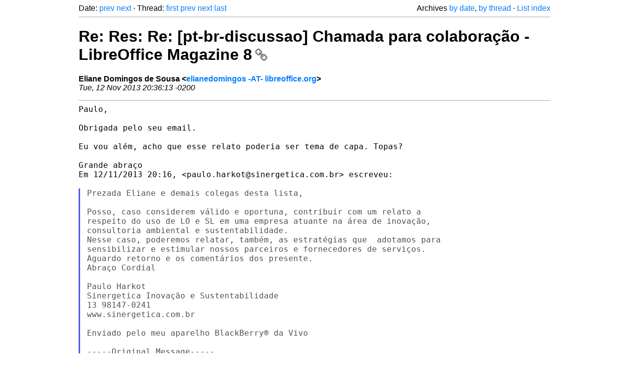

--- FILE ---
content_type: text/html
request_url: https://listarchives.libreoffice.org/pt-br/discussao/msg02994.html
body_size: 2767
content:
<!-- MHonArc v2.6.19+ -->
<!--X-Head-End-->
<!DOCTYPE html>
<html lang="en">
<head>
 <meta charset="UTF-8">
 <meta name="viewport" content="width=device-width, initial-scale=1.0">
 <title>Re: Res: Re: [pt-br-discussao] Chamada para colaboração - LibreOffice Magazine 8 &ndash; The Document Foundation Mailing List Archives</title>
 <link href="/mhonarc.css" rel="stylesheet">
 <link href="/css/font-awesome.min.css" rel="stylesheet">
 <link href="https://listarchives.tdf.io/i/5ab8MrzKtq9avYuhvY6j-njY" rel="bookmark"/>
</head>
<body>
 <div class="container">
<!--X-Body-Begin-->
<!--X-User-Header-->
<!--X-User-Header-End-->
<!--X-TopPNI-->
 <div class="topnav">
  Date: <a class="button" href="msg02993.html" title="Subject: [pt-br-discussao] Res: Re: [pt-br-discussao] Chamada para colaboração - LibreOffice Magazine 8&#10;From: paulo . harkot&#10;Date: Tue, 12 Nov 2013 22:13:42 +0000">prev</a> <a class="button" href="msg02995.html" title="Subject: [pt-br-discussao] Res: Re: Res: Re: [pt-br-discussao] Chamada para colaboração - LibreOffice Magazine 8&#10;From: paulo . harkot&#10;Date: Wed, 13 Nov 2013 16:56:22 +0000">next</a> &middot;
  Thread: <a class="button" href="msg02984.html" title="Subject: [pt-br-discussao] Chamada para colaboração - LibreOffice Magazine 8&#10;From: Eliane Domingos de Sousa&#10;Date: Sun, 10 Nov 2013 23:31:29 -0200">first</a> <a class="button" href="msg02993.html" title="Subject: [pt-br-discussao] Res: Re: [pt-br-discussao] Chamada para colaboração - LibreOffice Magazine 8&#10;From: paulo . harkot&#10;Date: Tue, 12 Nov 2013 22:13:42 +0000">prev</a> <a class="button" href="msg02995.html" title="Subject: [pt-br-discussao] Res: Re: Res: Re: [pt-br-discussao] Chamada para colaboração - LibreOffice Magazine 8&#10;From: paulo . harkot&#10;Date: Wed, 13 Nov 2013 16:56:22 +0000">next</a> <a class="button" href="msg02995.html" title="Subject: [pt-br-discussao] Res: Re: Res: Re: [pt-br-discussao] Chamada para colaboração - LibreOffice Magazine 8&#10;From: paulo . harkot&#10;Date: Wed, 13 Nov 2013 16:56:22 +0000">last</a>
  <div class="topnav-right">
   Archives <a href="mail3.html#02994">by date</a>,
   <a href="thrd3.html#02994">by thread</a> &middot;
   <a href=".">List index</a>
  </div>
 </div>
 <hr>

<!--X-TopPNI-End-->
<!--X-MsgBody-->
<!--X-Subject-Header-Begin-->
 <h1><a href="https://listarchives.tdf.io/i/5ab8MrzKtq9avYuhvY6j-njY" title="Permalink: Re: Res: Re: [pt-br-discussao] Chamada para colaboração - LibreOffice Magazine 8" rel="bookmark" class="permalink">Re: Res: Re: [pt-br-discussao] Chamada para colaboração - LibreOffice Magazine 8<i class="fa fa-link"></i></a></h1>
<!--X-Subject-Header-End-->
<!--X-Head-of-Message-->
<ul class="msgfields">
<li><!--From--> <b>Eliane Domingos de Sousa &lt;<a href="mailto:noreply@example.net?Subject=Re:%20Res:%20Re:%20%5Bpt-br-discussao%5D%20Chamada%20para%20colabora%C3%A7%C3%A3o%20-%20LibreOffice%20Magazine%208&In-Reply-To=CAPUeUEYDVwb%3DSn8hK7bzh8n-9yydK%2BEZW-AJZU40ZT6vT4nY%2Bw%40mail.gmail.com">elianedomingos -AT- libreoffice.org</a>&gt;</b></li>
<li><!--Date--> <i>Tue, 12 Nov 2013 20:36:13 -0200</i></li>
</ul>
<!--X-Head-of-Message-End-->
<!--X-Head-Body-Sep-Begin-->
<hr>
<!--X-Head-Body-Sep-End-->
<!--X-Body-of-Message-->
<pre style="margin: 0em;">Paulo,

Obrigada pelo seu email.

Eu vou além, acho que esse relato poderia ser tema de capa. Topas?

Grande abraço
Em 12/11/2013 20:16, &lt;paulo.harkot@sinergetica.com.br&gt; escreveu:

</pre><blockquote class="mhquote"><pre style="margin: 0em;">Prezada Eliane e demais colegas desta lista,

Posso, caso considerem válido e oportuna, contribuir com um relato a
respeito do uso de LO e SL em uma empresa atuante na área de inovação,
consultoria ambiental e sustentabilidade.
Nesse caso, poderemos relatar, também, as estratégias que  adotamos para
sensibilizar e estimular nossos parceiros e fornecedores de serviços.
Aguardo retorno e os comentários dos presente.
Abraço Cordial

Paulo Harkot
Sinergetica Inovação e Sustentabilidade
13 98147-0241
www.sinergetica.com.br

Enviado pelo meu aparelho BlackBerry® da Vivo

-----Original Message-----
From: Eliane Domingos de Sousa &lt;elianedomingos@libreoffice.org&gt;
Sender: Eliane Domingos &lt;elianedomingos.libreoffice@gmail.com&gt;
Date: Tue, 12 Nov 2013 19:32:10
To: tamaki.wes&lt;tama.wes@gmail.com&gt;; Libre Discussões&lt;
discussao@pt-br.libreoffice.org&gt;
Reply-To: elianedomingos@libreoffice.org
Subject: Re: [pt-br-discussao] Chamada para colaboração - LibreOffice
Magazine 8

Olá,

Muito grata pela colaboração!

Excelente tema!!!! Muito bom.

Grande abraço

Eliane Domingos de Sousa
Comunidade LibreOffice Brasil
Brazilian LibreOffice Community
Liberte-se, para editar textos, planilhas e apresentações
use <a  rel="nofollow" href="http://pt-br.libreoffice.org/">http://pt-br.libreoffice.org/</a> é totalmente de graça.
Experimente o sistema de perguntas e respostas da Comunidade LibreOffice
Brasil:<a  rel="nofollow" href="http://ask.libreoffice.org/pt-br/questions/">http://ask.libreoffice.org/pt-br/questions/</a>

Em 12-11-2013 10:47, tamaki.wes escreveu:
</pre><blockquote class="mhquote"><pre style="margin: 0em;">Estarei redigindo um artigo sobre o uso do LO nas escolas públicas do
Paraná apontando o que pode ser feito para ampliar.

</pre></blockquote><pre style="margin: 0em;">


--
Você está recebendo e-mails da lista discussao@pt-br.libreoffice.org
# Informações sobre os comandos disponíveis (em inglês):
  mande e-mail vazio para discussao+unsubscribe@pt-br.libreoffice.org
# Cancelar sua assinatura: mande e-mail vazio para:
  discussao+unsubscribe@pt-br.libreoffice.org
# Arquivo de mensagens:
<a  rel="nofollow" href="http://listarchives.libreoffice.org/pt-br/discussao/">http://listarchives.libreoffice.org/pt-br/discussao/</a>

</pre></blockquote><pre style="margin: 0em;">

-- 
Você está recebendo e-mails da lista discussao@pt-br.libreoffice.org
# Informações sobre os comandos disponíveis (em inglês):
  mande e-mail vazio para discussao+unsubscribe@pt-br.libreoffice.org
# Cancelar sua assinatura: mande e-mail vazio para:
  discussao+unsubscribe@pt-br.libreoffice.org
# Arquivo de mensagens: <a  rel="nofollow" href="http://listarchives.libreoffice.org/pt-br/discussao/">http://listarchives.libreoffice.org/pt-br/discussao/</a>
</pre>
<!--X-Body-of-Message-End-->
<!--X-MsgBody-End-->
<!--X-Follow-Ups-->
<hr>
<h3 class="tslice">Context</h3>
<ul class="tslice">
  <li><a id="02984" href="msg02984.html" title="Subject: [pt-br-discussao] Chamada para colaboração - LibreOffice Magazine 8&#10;From: Eliane Domingos de Sousa&#10;Date: Sun, 10 Nov 2013 23:31:29 -0200">[pt-br-discussao] Chamada para colaboração - LibreOffice Magazine 8</a> &middot; <em>Eliane Domingos de Sousa</em>
<ul>
  <li><a id="02985" href="msg02985.html" title="Subject: Re: [pt-br-discussao] Chamada para colaboração - LibreOffice Magazine 8&#10;From: Marcos Ferreira&#10;Date: Mon, 11 Nov 2013 00:18:56 -0200">Re: [pt-br-discussao] Chamada para colaboração - LibreOffice Magazine 8</a> &middot; <em>Marcos Ferreira</em>
<ul>
  <li><a id="02986" href="msg02986.html" title="Subject: Re: [pt-br-discussao] Chamada para colaboração - LibreOffice Magazine 8&#10;From: Eliane Domingos de Sousa&#10;Date: Mon, 11 Nov 2013 00:21:23 -0200">Re: [pt-br-discussao] Chamada para colaboração - LibreOffice Magazine 8</a> &middot; <em>Eliane Domingos de Sousa</em>
<ul>
  <li><a id="02987" href="msg02987.html" title="Subject: Re: [pt-br-discussao] Chamada para colaboração - LibreOffice Magazine 8&#10;From: Marcos Ferreira&#10;Date: Mon, 11 Nov 2013 06:58:06 -0200">Re: [pt-br-discussao] Chamada para colaboração - LibreOffice Magazine 8</a> &middot; <em>Marcos Ferreira</em>
<ul>
  <li><a id="02989" href="msg02989.html" title="Subject: Re: [pt-br-discussao] Chamada para colaboração - LibreOffice Magazine 8&#10;From: tamaki.wes&#10;Date: Tue, 12 Nov 2013 10:47:19 -0200">Re: [pt-br-discussao] Chamada para colaboração - LibreOffice Magazine 8</a> &middot; <em>tamaki.wes</em>
<ul>
  <li><a id="02992" href="msg02992.html" title="Subject: Re: [pt-br-discussao] Chamada para colaboração - LibreOffice Magazine 8&#10;From: Eliane Domingos de Sousa&#10;Date: Tue, 12 Nov 2013 19:32:10 -0200">Re: [pt-br-discussao] Chamada para colaboração - LibreOffice Magazine 8</a> &middot; <em>Eliane Domingos de Sousa</em>
<ul>
  <li><a id="02993" href="msg02993.html" title="Subject: [pt-br-discussao] Res: Re: [pt-br-discussao] Chamada para colaboração - LibreOffice Magazine 8&#10;From: paulo . harkot&#10;Date: Tue, 12 Nov 2013 22:13:42 +0000">[pt-br-discussao] Res: Re: [pt-br-discussao] Chamada para colaboração - LibreOffice Magazine 8</a> &middot; <em>paulo . harkot</em>
<ul>
<li><strong>Re: Res: Re: [pt-br-discussao] Chamada para colaboração - LibreOffice Magazine 8</strong> &middot; <em>Eliane Domingos de Sousa</em>
  <li><a id="02995" href="msg02995.html" title="Subject: [pt-br-discussao] Res: Re: Res: Re: [pt-br-discussao] Chamada para colaboração - LibreOffice Magazine 8&#10;From: paulo . harkot&#10;Date: Wed, 13 Nov 2013 16:56:22 +0000">[pt-br-discussao] Res: Re: Res: Re: [pt-br-discussao] Chamada para colaboração - LibreOffice Magazine 8</a> &middot; <em>paulo . harkot</em>
</li>
</li>
</ul>
</li>
</ul>
</li>
</ul>
</li>
</ul>
</li>
</ul>
</li>
</ul>
</li>
</ul>
</li>
</ul>

<!--X-Follow-Ups-End-->
<!--X-References-->
<!--X-References-End-->
<!--X-BotPNI-->
<!-- -->

<!--X-BotPNI-End-->
<!--X-User-Footer-->
<!--X-User-Footer-End-->
   <hr>
 <div class="imprint">
  <a href="https://www.documentfoundation.org/privacy">Privacy Policy</a> |
  <a href="https://www.documentfoundation.org/imprint">Impressum (Legal Info)</a> |
  <em>Copyright information</em>: Unless otherwise specified, all text and images
  on this website are licensed under the
  <a rel="license" href="https://creativecommons.org/licenses/by-sa/3.0/">Creative Commons Attribution-Share Alike 3.0 License</a>.
  This does not include the source code of LibreOffice, which is
  licensed under the Mozilla Public License (<a href="https://www.libreoffice.org/download/license/">MPLv2</a>).
  &quot;LibreOffice&quot; and &quot;The Document Foundation&quot; are
  registered trademarks of their corresponding registered owners or are
  in actual use as trademarks in one or more countries. Their respective
  logos and icons are also subject to international copyright laws. Use
  thereof is explained in our <a href="https://wiki.documentfoundation.org/TradeMark_Policy">trademark policy</a>.
 </div>

 </div>
</body>
</html>
